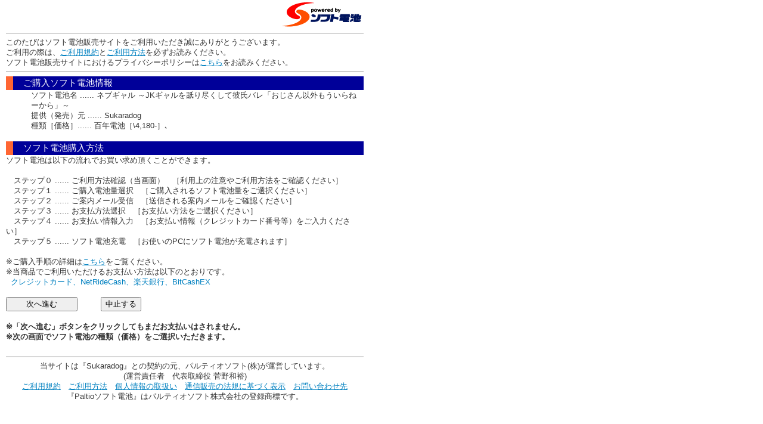

--- FILE ---
content_type: text/html;charset=MS932
request_url: https://charge1.soft-denchi.jp/DenchiSystem/denchiController?pid=Str10&param=%7B010030B9-F5B7-BFAD-9E9F-006052036AD8%7D:0810001348
body_size: 5397
content:










<html lang="ja-JP">
<head>
<meta http-equiv="Content-Type" content="text/html; charset=MS932">
<meta http-equiv="Content-Script-Type" content="text/javascript">
<meta http-equiv="Content-Style-Type" content="text/css">
<meta content="jp" name="COUNTRY">
<title>STEP0：ソフト電池販売サイト</title>
<link href="css/base.css" type="text/css" rel="stylesheet">
</head>

<script>
  function stopBuy()
  {
    if(confirm("ご購入手続きを中止いたします。\nよろしいですか？"))
    {
      window.close();
    }
  }

  function buyBtnClicked(){
    document.gogogo.submit();
  }

</script>

<body leftMargin="10" topMargin="0" marginheight="0" marginwidth="10" text="#333333" link="#0080c0" vlink="#004080" alink="#ff0000" bgcolor="#ffffff">

<table border="0" width="600" cellpadding="0" cellspacing="0">
  <tbody>
    <tr align="right">
      <td><img src="images/sell/str/pbsd3.gif" border="0"></td>
    </tr>
    <tr>
      <td class="txt">
        <HR noShade SIZE=1>
        このたびはソフト電池販売サイトをご利用いただき誠にありがとうございます。<BR>ご利用の際は、<A HREF="http://www.soft-denchi.jp/sellsitedocs/sellkiyaku.htm" target=_blank>ご利用規約</A>と<A HREF="http://www.soft-denchi.jp/sellsitedocs/guide.htm" target=_blank>ご利用方法</A>を必ずお読みください。<BR>ソフト電池販売サイトにおけるプライバシーポリシーは<A HREF="http://www.soft-denchi.jp/paltiodocs/privacyp.htm" target=_blank>こちら</A>をお読みください。
        <HR noShade SIZE=1>





      </td>
    </tr>
  </tbody>
</table>

<table border="0" width="600" cellpadding="0" cellspacing="0">
  <tbody>
    <tr>
      <td colspan="2">
        <TABLE border="0" cellspacing="0" cellpadding="2" width="100%" class="ltxt">
          <TR>
            <TD bgcolor="#FF6633" width="2%"></TD>
            <TD bgcolor="#000099"><FONT color="#FFFFFF">　ご購入ソフト電池情報</FONT></TD>
          </TR>
        </TABLE>
      </td>
    </tr>
    <tr>
      <td width="7%"><A href="http://binbin1919.com/SKDG/nebugirl/" target=_blank><img src="images/logos/spacer.gif" border="0"></A></td>
      <td class="txt">
        ソフト電池名 ...... ネブギャル ～JKギャルを舐り尽くして彼氏バレ「おじさん以外もういらねーから」～<BR>
        提供（発売）元 ...... Sukaradog<BR>
        種類［価格］......

          百年電池［\4,180-］､

      </td>
    </tr>





    <tr>
      <td colspan="2">
        <BR>
        <TABLE border="0" cellspacing="0" cellpadding="2" width="100%" class="ltxt">
          <TR>
            <TD bgcolor="#FF6633" width="2%"></TD>
            <TD bgcolor="#000099"><FONT color="#FFFFFF">　ソフト電池購入方法</FONT></TD>
          </TR>
        </TABLE>
      </td>
    </tr>
    <tr>
      <td class="txt" colspan="2">
        ソフト電池は以下の流れでお買い求め頂くことができます。<BR>
        <BR>　ステップ０ ...... ご利用方法確認（当画面）　［利用上の注意やご利用方法をご確認ください］
        <BR>　ステップ１ ...... ご購入電池量選択　［ご購入されるソフト電池量をご選択ください］
        <BR>　ステップ２ ...... ご案内メール受信　［送信される案内メールをご確認ください］
        <BR>　ステップ３ ...... お支払方法選択　［お支払い方法をご選択ください］
        <BR>　ステップ４ ...... お支払い情報入力　［お支払い情報（クレジットカード番号等）をご入力ください］
        <BR>　ステップ５ ...... ソフト電池充電　［お使いのPCにソフト電池が充電されます］
        <BR><BR>※ご購入手順の詳細は<A HREF="http://www.soft-denchi.jp/sellsitedocs/guide.htm" target=_blank>こちら</A>をご覧ください。
        <BR>※当商品でご利用いただけるお支払い方法は以下のとおりです。
        <BR>&nbsp;&nbsp;<a href="http://www.soft-denchi.jp/sellsitedocs/guide.htm#step3" target=_blank style='text-decoration:none;'>クレジットカード、NetRideCash、楽天銀行、BitCashEX</a>
        <BR><BR>
        <input type="button" value="　　次へ進む　　" onClick="buyBtnClicked()">　　　<input type="button" value="中止する" onClick="javascript:stopBuy();">
        <BR><BR>
        <B>※「次へ進む」ボタンをクリックしてもまだお支払いはされません。</B>
        <BR><B>※次の画面でソフト電池の種類（価格）をご選択いただきます。</B>
      </td>
    </tr>
  </tbody>
</table>

<BR>
<table border="0" width="600" cellpadding="0" cellspacing="0"><tbody><tr align="center"><td class="txt"><HR noShade SIZE=1>当サイトは『Sukaradog』との契約の元、パルティオソフト(株)が運営しています。<BR>(運営責任者　代表取締役 菅野和裕)<BR><A HREF="http://www.soft-denchi.jp/sellsitedocs/sellkiyaku.htm" target=_blank>ご利用規約</A>　<A HREF="http://www.soft-denchi.jp/sellsitedocs/guide.htm" target=_blank>ご利用方法</A>　<A HREF="http://www.soft-denchi.jp/paltiodocs/privacyp.htm" target=_blank>個人情報の取扱い</A>　<A HREF="http://www.soft-denchi.jp/sellsitedocs/hoki.htm" target=_blank>通信販売の法規に基づく表示</A>　<A HREF="http://charge1.soft-denchi.jp/redirect/ComE010.htm" target=_blank>お問い合わせ先</A><BR>『Paltioソフト電池』はパルティオソフト株式会社の登録商標です。</td></tr></tbody></table>

<form action="dc;jsessionid=79F0E5BC1D9F0D5237CEE304574A79B3" method="post" name="gogogo">
  <input type="hidden" name="pid" value="Str20">
  <input type="hidden" name="param" value="{010030B9-F5B7-BFAD-9E9F-006052036AD8}:0810001348">
  <input type="hidden" name="bmm" value="">
</form>

</body>
</html>　

--- FILE ---
content_type: text/css
request_url: https://charge1.soft-denchi.jp/DenchiSystem/css/base.css
body_size: 940
content:
input{
    font-family:MS UI Gothic;
}
body {
    font-family: "ヒラギノ角ゴ Pro W3", "Hiragino Kaku Gothic Pro", "メイリオ", Meiryo, Osaka, "ＭＳ Ｐゴシック", "MS PGothic", sans-serif;
}

.xltxt { font-size: 14pt; line-height: 130% ;}
.lltxt { font-size: 12pt; line-height: 130% ;}
.ltxt { font-size: 11pt; line-height: 130% ;}
.txt { font-size: 10pt; line-height: 130% ;}
.stxt { font-size: 8pt; line-height: 130% ;}
.sstxt { font-size: 6pt; line-height: 130% ;}

a.link { text-decoration: none; }
a:hover { color: #cc0000; }

